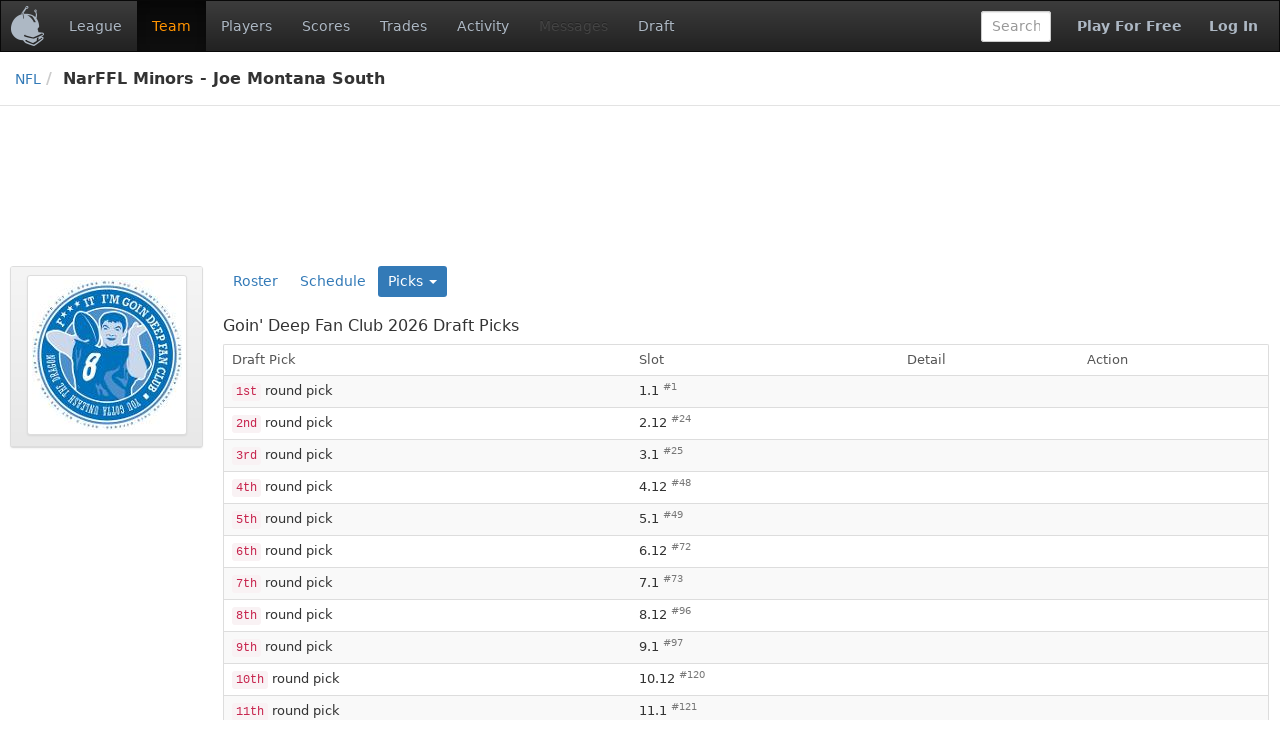

--- FILE ---
content_type: text/html;charset=UTF-8
request_url: https://www.fleaflicker.com/nfl/leagues/140952/teams/1252589/picks
body_size: 3408
content:
<!DOCTYPE html><html lang="en"><head><meta charset="utf-8"/><meta http-equiv="X-UA-Compatible" content="IE=edge"><title>Goin&#39; Deep Fan Club Picks · NarFFL Minors - Joe Montana South · NFL</title><meta name="viewport" content="width=device-width, initial-scale=1, user-scalable=no"/><meta name="msapplication-TileColor" content="#da532c"><meta name="theme-color" content="#ffffff"><link href="https://d1h60c43tcq0zx.cloudfront.net/static/css/global-daf4c996fa99386ece957a13305b9eb2.css" type="text/css" rel="stylesheet"/><script>if(typeof ga === "undefined") {(function(i,s,o,g,r,a,m){i['GoogleAnalyticsObject']=r;i[r]=i[r]||function(){(i[r].q=i[r].q||[]).push(arguments)},i[r].l=1*new Date();a=s.createElement(o), m=s.getElementsByTagName(o)[0];a.async=1;a.src=g;m.parentNode.insertBefore(a,m)})(window,document,'script','\/\/www.google-analytics.com\/analytics.js','ga');}ga('create', 'UA-211649-1', 'auto');var url='\/SPORT\/leagues\/LEAGUE_ID\/teams\/TEAM_ID\/picks';var dimensions={'dimension1':'anonymous','dimension2':'WEB','dimension3':'nfl','dimension5':'team','dimension6':'none','dimension4':'non-member'};ga('set', 'title', 'Goin\x27 Deep Fan Club Picks · NarFFL Minors - Joe Montana South · NFL');ga('set', 'location', window.location.href); ga('set', 'page', url); ga('send', 'pageview', dimensions);</script><link rel="apple-touch-icon" href="https://d1h60c43tcq0zx.cloudfront.net/static/images/icons/apple-touch-icon-f3d0ad2586e334ad16152ed2ea83733c.png" sizes="180x180"/><link rel="icon" href="https://d1h60c43tcq0zx.cloudfront.net/static/images/icons/favicon-32x32-e0e1ec321d3b3dc8dbeaea4b8ddbf488.png" type="image/png" sizes="32x32"/><link rel="icon" href="https://d1h60c43tcq0zx.cloudfront.net/static/images/icons/favicon-16x16-d9d20590e3ca93ca37a46f25354879fb.png" type="image/png" sizes="16x16"/><link rel="mask-icon" href="https://d1h60c43tcq0zx.cloudfront.net/static/images/icons/safari-pinned-tab-85a30343527e637b578a0341527e5b9b.svg" color="#5bbad5"/><link rel="shortcut icon" href="https://d1h60c43tcq0zx.cloudfront.net/static/images/icons/favicon-c33d3980604494e94fb0d096d2faff4f.ico" /><meta name="twitter:site" content="@fleaflicker"/><meta name="twitter:card" content="summary"/><meta name="twitter:title" content="Goin&#39; Deep Fan Club Picks · NarFFL Minors - Joe Montana South · NFL"/><meta property="og:type" content="website"/><meta property="og:title" content="Goin&#39; Deep Fan Club Picks · NarFFL Minors - Joe Montana South · NFL"/><meta property="og:image" content="https://d1h60c43tcq0zx.cloudfront.net/static/images/icons/apple-touch-icon-f3d0ad2586e334ad16152ed2ea83733c.png"/><meta property="og:site_name" content="Fleaflicker"/><meta property="og:title" content="Goin&#39; Deep Fan Club Picks · NarFFL Minors - Joe Montana South · NFL"/><!--[if lt IE 9]><script src="//oss.maxcdn.com/libs/html5shiv/3.7.0/html5shiv.js"></script><script src="//oss.maxcdn.com/libs/respond.js/1.4.2/respond.min.js"></script><![endif]--><script async src="https://powerad.ai/script.js"></script></head><body class="nfl desktop "><nav class="navbar navbar-inverse" role="navigation"><div class="navbar-header"><button type="button" class="navbar-toggle" data-toggle="collapse" data-target="#nav-toggleable"><span class="sr-only">Toggle navigation</span><span class="icon-bar"></span><span class="icon-bar"></span><span class="icon-bar"></span></button><div class="navbar-brand"><a class="brand" href="/nfl"><span class="brand-icon"></span></a></div></div><div id="nav-toggleable" class="collapse navbar-collapse"><ul class="nav navbar-nav"><li><a href="/nfl/leagues/140952">League</a></li><li class="active"><a href="/nfl/leagues/140952/teams/1252589">Team</a></li><li><a href="/nfl/leagues/140952/players">Players</a></li><li><a href="/nfl/leagues/140952/scores">Scores</a></li><li><a href="/nfl/leagues/140952/trades">Trades</a></li><li><a href="/nfl/leagues/140952/activity">Activity</a></li><li class="disabled"><a>Messages</a></li><li><a href="/nfl/leagues/140952/drafts">Draft</a></li></ul><div class="navbar-right"><a class="btn btn-link navbar-btn strong" href="/nfl/signup">Play For Free</a><a class="btn btn-link navbar-btn strong" href="/nfl/login">Log In</a></div><form class="navbar-right navbar-form player-inline" action="/nfl/leagues/140952/players" method="get"><div class="form-group"><input id="global-search" class="tt-typeahead form-control" type="text" name="searchFor" autocomplete="off" placeholder="Search" data-typeahead-uri="/nfl/search" data-typeahead-param="q"/><input type="hidden" name="leagueId" value="140952"><input type="hidden" name="position" value="287"></div></form></div></nav><div id="body"><div id="top-bar-container"><div id="top-bar"><ul class="breadcrumb"><li><a href="/nfl">NFL</a><li class="active">NarFFL Minors - Joe Montana South </li></ul></div></div><div class="container-fluid"><div id="alerts-container"></div><div class="row leaderboard-container-top"><div id="leaderboard" class="ad"><div class="ad-content"></div></div></div><div class="row"><div id="body-main" class="col-md-10 col-md-push-2"><div id="main-container"><div id="body-top"><ul class="nav nav-pills"><li><a href="/nfl/leagues/140952/teams/1252589">Roster</a></li><li><a href="/nfl/leagues/140952/teams/1252589/schedule">Schedule</a></li><li class="dropdown toggle active"><a href="/nfl/leagues/140952/teams/1252589/picks" onclick="return false;" class="dropdown-toggle" data-target="#" data-toggle="dropdown">Picks <b class="caret"></b></a><ul class="dropdown-menu"><li><a href="/nfl/leagues/140952/teams/1171830/picks">Taking Over</a></li><li><a href="/nfl/leagues/140952/teams/1171895/picks">Waiver Wire Kingdom</a></li><li><a href="/nfl/leagues/140952/teams/1175146/picks">Tell your cat I said pspspsps</a></li><li class="active"><a href="/nfl/leagues/140952/teams/1252589/picks">Goin&#39; Deep Fan Club</a></li><li><a href="/nfl/leagues/140952/teams/1253779/picks">just happy to be here</a></li><li><a href="/nfl/leagues/140952/teams/1258579/picks">I’m Sorry Smith Jaxon</a></li><li><a href="/nfl/leagues/140952/teams/1268951/picks">Drafts 2021 teams in 2025</a></li><li><a href="/nfl/leagues/140952/teams/1315143/picks">Baby You Can Drive my Carr</a></li><li><a href="/nfl/leagues/140952/teams/1315722/picks">Javaris Jamar Javarison-Lamar</a></li><li><a href="/nfl/leagues/140952/teams/1326236/picks">It Hurts So Good</a></li><li><a href="/nfl/leagues/140952/teams/1329651/picks">Koo Beans</a></li><li><a href="/nfl/leagues/140952/teams/1332116/picks">Turtle Power</a></li></ul></li></ul><div class="clearfix"></div></div><div id="body-center-main"><table class="table-group table table-striped table-bordered table-hover"><colgroup><col /><col /><col /><col /></colgroup><thead><tr><td class="vertical-spacer table-heading" colspan="4"><h3>Goin&#39; Deep Fan Club 2026 Draft Picks</h3></td></tr><tr class="first"><th class="leaf top left">Draft Pick</th><th class="leaf top">Slot</th><th class="leaf top">Detail</th><th class="leaf top right">Action</th></tr></thead><tr><td class="left"><code>1st</code> round pick</td><td>1.1 <sup class="text-muted">#1</sup></td><td></td><td class="right"></td></tr><tr><td class="left"><code>2nd</code> round pick</td><td>2.12 <sup class="text-muted">#24</sup></td><td></td><td class="right"></td></tr><tr><td class="left"><code>3rd</code> round pick</td><td>3.1 <sup class="text-muted">#25</sup></td><td></td><td class="right"></td></tr><tr><td class="left"><code>4th</code> round pick</td><td>4.12 <sup class="text-muted">#48</sup></td><td></td><td class="right"></td></tr><tr><td class="left"><code>5th</code> round pick</td><td>5.1 <sup class="text-muted">#49</sup></td><td></td><td class="right"></td></tr><tr><td class="left"><code>6th</code> round pick</td><td>6.12 <sup class="text-muted">#72</sup></td><td></td><td class="right"></td></tr><tr><td class="left"><code>7th</code> round pick</td><td>7.1 <sup class="text-muted">#73</sup></td><td></td><td class="right"></td></tr><tr><td class="left"><code>8th</code> round pick</td><td>8.12 <sup class="text-muted">#96</sup></td><td></td><td class="right"></td></tr><tr><td class="left"><code>9th</code> round pick</td><td>9.1 <sup class="text-muted">#97</sup></td><td></td><td class="right"></td></tr><tr><td class="left"><code>10th</code> round pick</td><td>10.12 <sup class="text-muted">#120</sup></td><td></td><td class="right"></td></tr><tr><td class="left"><code>11th</code> round pick</td><td>11.1 <sup class="text-muted">#121</sup></td><td></td><td class="right"></td></tr><tr><td class="left"><code>12th</code> round pick</td><td>12.12 <sup class="text-muted">#144</sup></td><td></td><td class="right"></td></tr><tr><td class="left"><code>13th</code> round pick</td><td>13.1 <sup class="text-muted">#145</sup></td><td></td><td class="right"></td></tr><tr><td class="left"><code>14th</code> round pick</td><td>14.12 <sup class="text-muted">#168</sup></td><td></td><td class="right"></td></tr><tr><td class="left"><code>15th</code> round pick</td><td>15.1 <sup class="text-muted">#169</sup></td><td></td><td class="right"></td></tr><tr class="last"><td class="bottom left"><code>16th</code> round pick</td><td class="bottom">16.12 <sup class="text-muted">#192</sup></td><td class="bottom"></td><td class="bottom right"></td></tr></table></div></div><div id="medium-rectangle" class="ad pull-left"><div class="ad-content"></div></div><div class="clearfix"></div></div><div id="body-left" class="col-md-2 col-md-pull-10"><div id="left-container"><div class="panel panel-default"><div class="panel-heading"><h3 class="panel-title"><div class="logo-large"><div class="img-thumbnail"><img class="img-responsive" alt="" src="https://s3.amazonaws.com/fleaflicker/t1252589_0_150x150.jpg" /></div></div></h3></div></div></div><div id="skyscraper" class="ad"><div class="ad-content"></div></div></div></div></div></div><div class="container-fluid footer-container"><div id="footer"><div class="row"><hr/></div><div class="row"><div class="col-sm-12"><ul class="list-inline pull-left"><li><a href="/about">About</a></li><li><a href="/terms">Terms</a></li><li><a href="/privacy">Privacy</a></li><li><a href="/contact">Contact/Report a bug</a></li><li><a href="/help">Help</a></li></ul><ul class="list-inline pull-right"><li><a href="/copyright">&copy; 2026</a> Fleaflicker LLC.</li><li><a href="https://itunes.apple.com/us/app/id1259897658" title="Fleaflicker App for iOS"><i class="fa fa-apple"></i></a></li><li><a href="https://play.google.com/store/apps/details?id=flea.ws.fleaflicker" title="Fleaflicker App for Android"><i class="fa fa-android"></i></a></li><li><a href="https://twitter.com/fleaflicker"><i class="fa fa-twitter"></i></a></li><li><a href="https://www.facebook.com/Fleaflicker"><i class="fa fa-facebook"></i></a></li><li><a href="/api-docs/index.html" title="Fleaflicker API"><i class="fa fa-code"></i></a></li><li><em class="text-muted" title="Sat 1/24/26 3:55 PM ec9974157dff7e8aae9596368a0c96b7286aecb7">ec99741</em></li></ul></div></div></div></div><script type="text/javascript" id="page-data">window.pageData = {};</script><script type="text/javascript" src="https://d1h60c43tcq0zx.cloudfront.net/static/js/global-01dba8bb60aefeee3c81.js"></script></body></html><!--total=PT0.019985422S; action=PT0.019141978S; render=PT0.000843444S; hash=ec9974157dff7e8aae9596368a0c96b7286aecb7; build=Sat 1/24/26 3:55 PM; host=ip-172-30-0-197.ec2.internal; ip=172.30.0.197-->